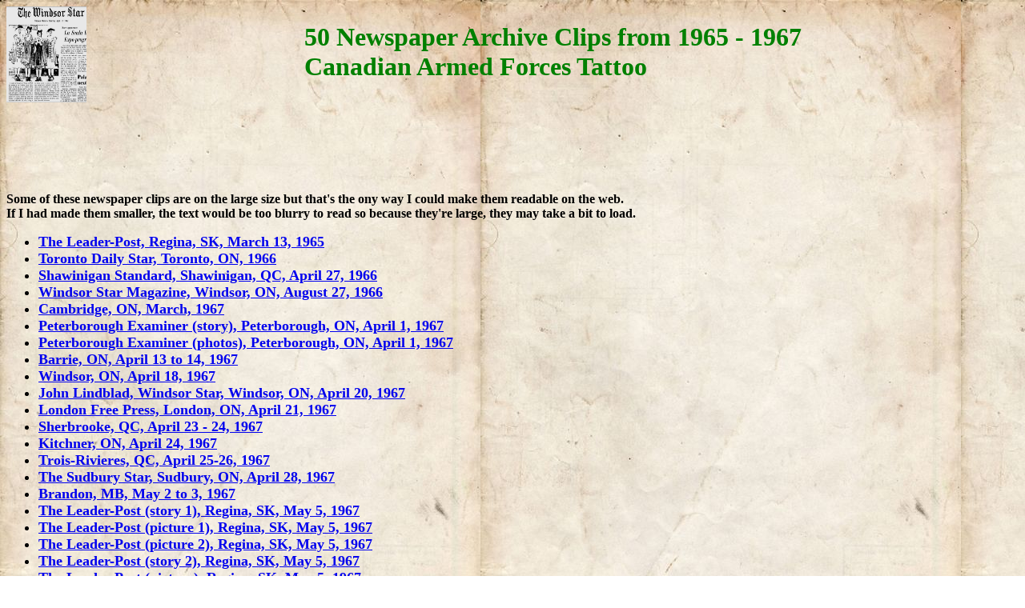

--- FILE ---
content_type: text/html
request_url: https://tattoo67.com/papers/papers.html
body_size: 3126
content:
<!DOCTYPE html PUBLIC "-//W3C//DTD XHTML 1.0 Transitional//EN" "http://www.w3.org/TR/xhtml1/DTD/xhtml1-transitional.dtd">
<html xmlns="http://www.w3.org/1999/xhtml" xml:lang="en" lang="en">
<head>
  <title>1967 Tattoo Newspaper Clippings</title>
  <meta http-equiv="generator" content="CoffeeCup HTML Editor (www.coffeecup.com)" />
  <meta name="created" content="Thu, 10 Jun 2010 19:52:58 GMT" />
  <meta http-equiv="content-type" content="text/html;charset=utf-8" />
  <meta name="description" content="" />
  <meta name="keywords" content="" />
  <style type="text/css">
.style3 {
	FONT-FAMILY: Verdana, Arial, Helvetica, sans-serif; COLOR: #006600; FONT-SIZE: xx-large
}
</style>



</head>
<body>
<body background="oldpaper.jpg">
<img src="windsorpaper.jpg" align="left"width="100" height="120" alt="" title="" border="0" />

<TABLE FRAME="HSIDES" BORDER="0" CELLSPACING="20"
CELLPADDING="0" BORDERCOLOR="green" ALIGN="center">
<TR VALIGN="top">
<TD><font size="6"><font color="green"><b>50 Newspaper Archive Clips from 1965 - 1967<br> Canadian Armed Forces Tattoo</b></font></TD>
</TR>
</TABLE>
      
      
<tr>
        <td class="bg5">
          <table style="HEIGHT: 62px; PADDING-TOP: 15px" border="0" cellspacing="0" cellpadding="0" width="100%">
            <tbody>
              <b><tr align="middle">
                <td><object classid="clsid:D27CDB6E-AE6D-11cf-96B8-444553540000" codebase="http://download.macromedia.com/pub/shockwave/cabs/flash/swflash.cab#version=6,0,0,0" width="700" height="55">
<param name="movie" value="flashvortex4.swf" />
<param name="quality" value="best" />
<param name="menu" value="true" />
<param name="allowScriptAccess" value="sameDomain" />
<embed src="flashvortex4.swf" quality="best" menu="true" width="660" height="41" type="application/x-shockwave-flash" pluginspage="http://www.macromedia.com/go/getflashplayer" allowScriptAccess="sameDomain" />
</object>
</td>
              </tr>
            </tbody>
          </table>
        </td>
      </tr>
	  <p>

      <tr>
        <td class="bg6" valign="top">&nbsp;</td>
      </tr></FONT></TD>
</TR>
</TABLE>




<div align="left">Some of these newspaper clips are on the large size but that's the ony way I could make them readable on the web.<br>If I had made them smaller, the text would be too blurry to read so because they're large, they may take a bit to load.</div><p>
               
<TD><FONT SIZE="4"><ul>
<li><a href="Regina1965.jpg" title="Military will 'Tap Toe' across Canada in 1967">The Leader-Post, Regina, SK, March 13, 1965</a></li>
<li><a href="Toronto1966.jpg" title="Tattoo">Toronto Daily Star, Toronto, ON, 1966</a></li>
<li><a href="Shawinigan1966.jpg" title="Centennial Report">Shawinigan Standard, Shawinigan, QC, April 27, 1966</a></li>
<li><a href="Windsor2.jpg" title="Centennial Tattoo">Windsor Star Magazine, Windsor, ON, August 27, 1966</a></li>
<li><a href="Cambridge1.jpg" title="CWACs on Tattoo Tour">Cambridge, ON, March, 1967</a></li>
<li><a href="Peterborough1.jpg" title="Tattoo - an Unexpected Bonus From Defence Dollar">Peterborough Examiner (story), Peterborough, ON, April 1, 1967</a></li>
<li><a href="Peterborough2.jpg" title="Boer War Veteran John Pilling of Peterborough Met 'War' Participants">Peterborough Examiner (photos), Peterborough, ON, April 1, 1967</a></li>
<li><a href="Barrie1a.jpg" title="Standing Ovation for Armed Forces Tattoo">Barrie, ON, April 13 to 14, 1967</a></li>    
<li><a href="Windsor.jpg" title="Military tattoo given ovation">Windsor, ON, April 18, 1967</a></li>
<li><a href="Windsor_Letter.jpg" title="Spectacular '67">John Lindblad, Windsor Star, Windsor, ON, April 20, 1967</a></li>
<li><a href="London_April_21_1967.jpg" title="Combined services tattoo shows unification can work">London Free Press, London, ON, April 21, 1967</a></li>
<li><a href="Sherbrooke1.jpg" title="Le Carrousel militaire . . . un spectacle divertissant">Sherbrooke, QC, April 23 - 24, 1967</a></li>
<li><a href="Kitchener.jpg" title="Tattoo is Fast, Full of Color">Kitchner, ON, April 24, 1967</a></li>
<li><a href="TRivieres1.jpg" title="A Trois-Rivieres le grand 'tattoo' s'en vient">Trois-Rivieres, QC, April 25-26, 1967</a></li>
<li><a href="Sudbury1.jpg" title="Almost a Full House For Military Opener">The Sudbury Star, Sudbury, ON, April 28, 1967</a></li>
<li><a href="Brandon1.jpg" title="Tattoo Waves Flags, Crowd Finds 'Pride'">Brandon, MB, May 2 to 3, 1967</a></li>
<li><a href="Regina1.jpg" title="Military history in 2 1/2-hour display">The Leader-Post (story 1), Regina, SK, May 5, 1967</a></li>
<li><a href="Regina2.jpg" title="Military history in 2 1/2-hour display">The Leader-Post (picture 1), Regina, SK, May 5, 1967</a></li>
<li><a href="Regina3.jpg" title="Military history in 2 1/2-hour display">The Leader-Post (picture 2), Regina, SK, May 5, 1967</a></li>
<li><a href="Regina4.jpg" title="Tattoo men accustomed to train travel">The Leader-Post (story 2), Regina, SK, May 5, 1967</a></li>
<li><a href="Regina5.jpg" title="Tattoo men accustomed to train travel">The Leader-Post (picture), Regina, SK, May 5, 1967</a></li>
<li><a href="Saskatoon1.jpg" title="Saskatonians stand up, salute Tattoo troupers">Saskatoon Star-Phoenix, SK, May 9, 1967</a></li>
<li><a href="Saskatoon2.jpg" title="Tattoo Performers">Saskatoon Star-Phoenix, SK, May 10, 1967</a></li>
<li><a href="Lethbridge2a.jpg" title="Spotlight On Boer War Veteran Highlights Tattoo">Lethbridge, Alberta, AB, Wednesday May 10, 1967</a></li>
<li><a href="Calgary2.jpg" title="Forces Tattoo big, brilliant">Calgary, AB, May 12, 1967</a></li>
<li><a href="Calgary7.jpg" title="Hellyer Enthused About Tattoo Show">Calgary Herald, Calgary, AB, May 12, 1967</a></li>
<li><a href="Victoria1.jpg" title="Miles of Pipe In Tattoo Stage">Victoria Daily Times, Victoria, BC, Tuesday May 16, 1967</a></li>
<li><a href="Victoria2.jpg" title="Snafu Couldn't Stop Tattoo">Victoria Daily Times, Victoria, BC, Tuesday May 16, 1967</a></li>
<li><a href="Victoria3.jpg" title="Tattoo Shines After Dark">Victoria Daily Colonist, Victoria, BC, Friday, May 26, 1967</a></li>
<li><a href="Vancouver1.jpg" title="Vancouver to Thrill to Mightiest Tattoo Ever Staged on Continent">Vancouver, BC, Friday, May 28, 1967</a></li>
<li><a href="Vancouver2.jpg" title="John W. Fisher, Centennial Commissioner">Centennial Report, Vancouver, BC, May 30, 1967</a></li>
<li><a href="Vancouver3.jpg" title="All's abuzz, ready for tattoo">Vancouver, BC, May 30, 1967</a></li>
<li><a href="Vancouver4.jpg" title="It takes women, too to make a tattoo">Vancouver Province, Vancouver, BC, June 1, 1967</a></li>
<li><a href="Montreal2.jpg" title="Military Life Gives Women Chance to Travel, Perform">Montreal, QC, June, 1967</a></li>
<li><a href="Montreal3.jpg" title="Expo 67 Oh, What a Wonderful War">Montreal, QC, June 22, 1967</a></li>
<li><a href="Montreal1.jpg" title="Oh, What a Wonderful War">Montreal, QC, June 22, 1967</a></li>
<li><a href="Jean1.jpg" title="Base Welcomes Tattoo">Le Militaire, CFB St. Jean, QC, June 22, 1967</a></li>
<li><a href="Ottawa2.jpg" title="Military in the spotlight">Ottawa Citizen, Ottawa, ON, August 15, 1967</a></li>
<li><a href="Ottawa1.jpg" title="Two trains used for transport">Ottawa Citizen, ON, August 15, 1967</a></li>
<li><a href="Save_the_Tattoo.jpg" title="Save the tattoo">Ottawa Citizen, Ottawa, ON, August 18, 1967</a></li>
<li><a href="Ottawa.jpg" title="Military offers brilliant Tattoo">Ottawa Citizen, Ottawa, ON, August 18, 1967</a></li>
<li><a href="Porter1.jpg" title="Tattoo Makes You Proud to be a Canadian">The Telegram,Toronto, ON, August, 1967</a></li>
<li><a href="Major_Ian_Fraser.jpg" title="Major Ian Fraser, Producing a War">Toronto Daily Star, Toronto, ON, August 31, 1967</a></li>
<li><a href="Toronto5.jpg" title="From ape's heads to clay pipes Mr. Fix-it will get it for you">Toronto, ON, August 31, 1967</a></li>
<li><a href="Toronto3.jpg" title="Sunday performance for Tattoo">The Telegram, Toronto, ON, September 1, 1967</a></li>
<li><a href="Porter2.jpg" title="Let's Tour Our Tattoo">The Telegram, Toronto, ON, September 1, 1967</a></li>
<li><a href="Toronto4.jpg" title="Tattoo breaks 89-year CNE Sunday taboo">The Telegram, Toronto, ON, September 2, 1967</a></li>
<li><a href="Hamilton2.jpg" title="Colors, Uniforms of Bygone Army">Hamilton Spectator, Hamilton, ON, September 7, 1967</a></li>
<li><a href="Hamilton1a.jpg" title="Soldiers Win Wars, Girls Win Men">Hamilton Spectator, Hamilton, ON, September 9, 1967</a></li>
<li><a href="Hamilton4.jpg" title="Tattoo retreats - for now">Hamilton Spectator, Hamilton, ON, September 9, 1967</a></li>
</ul></FONT>
The above are some of the newspaper clips from my scrapbook<br>I kept while on the red train and the stadium shows in 1967.<br>I've found more newspaper clippings from archives on the web some of which I've included here.<br>Unfortunately, I don't have any clippings from the fall tour and since I was on the red train,<br>I have limited clippings from the blue train shows and would therefore<br>appreciate receiving clippings from both the blue train and fall tour if you have any.<br>I hope these bring back some great memories for you.

<P>

<!-- Flag Counter Code -->
<a href="https://info.flagcounter.com/8BPF"><img src="https://s01.flagcounter.com/count2_CA/8BPF/bg_FFFFFF/txt_000000/border_CCCCCC/columns_2/maxflags_10/viewers_0/labels_1/pageviews_0/flags_0/percent_0/" alt="Flag Counter" border="0"></a>
<!-- Start of StatCounter Code for Default Guide -->
<script type="text/javascript">
var sc_project=5959432; 
var sc_invisible=0; 
var sc_security="53a20141"; 
var scJsHost = (("https:" == document.location.protocol) ?
"https://secure." : "http://www.");
document.write("<sc"+"ript type='text/javascript' src='" +
scJsHost+
"statcounter.com/counter/counter.js'></"+"script>");
</script>
<noscript><div class="statcounter"><a title="web stats"
href="http://statcounter.com/" target="_blank"><img
class="statcounter"
src="//c.statcounter.com/5959432/0/53a20141/0/" alt="web
stats"></a></div></noscript>
<!-- End of StatCounter Code for Default Guide --> 
  

</body>
</html>

